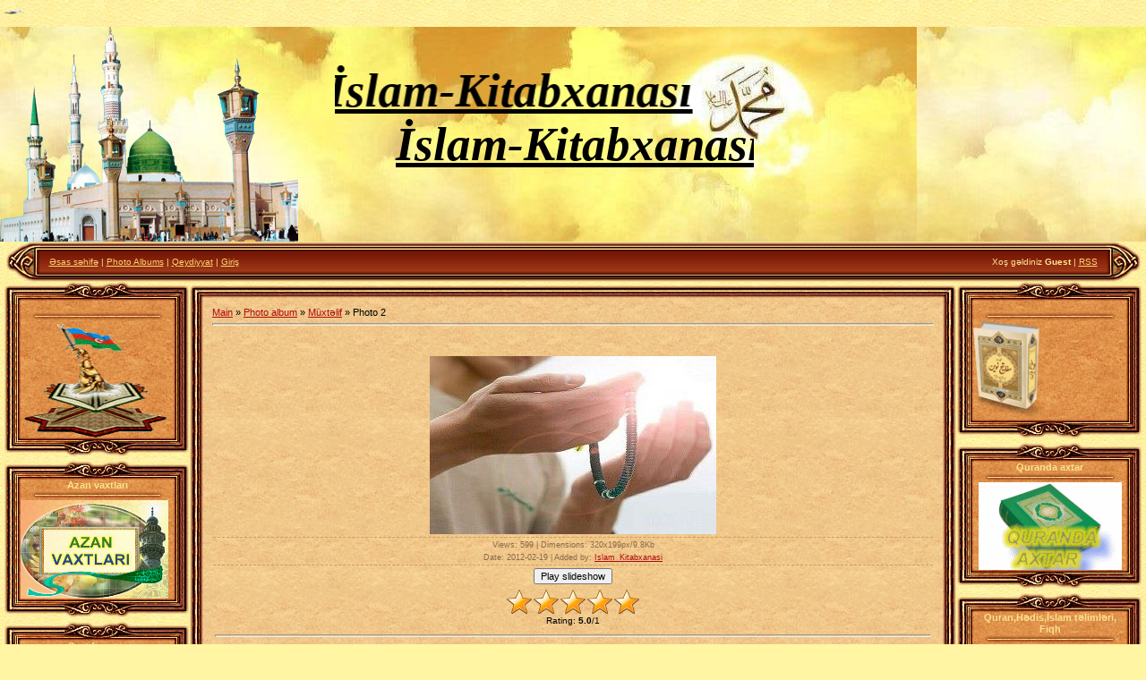

--- FILE ---
content_type: text/html; charset=UTF-8
request_url: https://gunahkar-bende.ucoz.net/photo/photo_2/1-0-483
body_size: 14214
content:
<html>
<head>
<script type="text/javascript" src="/?FnZMIHl06IIfeCv%3BZI4GibD6k9%5E3rNgxP7QuIJ8z3sXG3GFMlViTYhuTde%21yD4evjl%5Eydt3cVfET80ffpUb8Ce%21YbzM2x1dJzEGZmcSOLsW83eM4WX7%5ESP4rJcVjL88feMWKSX%214eqQs%21RZgISuj6iJG29XMlp%3BJKYuCEiqaeBL9%21eBZ%3BrRYSeQcItie5twdT%21tJkmc3%5EjUlzgnv5bxK7AVW8v0Avr9jMgoo"></script>
	<script type="text/javascript">new Image().src = "//counter.yadro.ru/hit;ucoznet?r"+escape(document.referrer)+(screen&&";s"+screen.width+"*"+screen.height+"*"+(screen.colorDepth||screen.pixelDepth))+";u"+escape(document.URL)+";"+Date.now();</script>
	<script type="text/javascript">new Image().src = "//counter.yadro.ru/hit;ucoz_desktop_ad?r"+escape(document.referrer)+(screen&&";s"+screen.width+"*"+screen.height+"*"+(screen.colorDepth||screen.pixelDepth))+";u"+escape(document.URL)+";"+Date.now();</script><script type="text/javascript">
if(typeof(u_global_data)!='object') u_global_data={};
function ug_clund(){
	if(typeof(u_global_data.clunduse)!='undefined' && u_global_data.clunduse>0 || (u_global_data && u_global_data.is_u_main_h)){
		if(typeof(console)=='object' && typeof(console.log)=='function') console.log('utarget already loaded');
		return;
	}
	u_global_data.clunduse=1;
	if('0'=='1'){
		var d=new Date();d.setTime(d.getTime()+86400000);document.cookie='adbetnetshowed=2; path=/; expires='+d;
		if(location.search.indexOf('clk2398502361292193773143=1')==-1){
			return;
		}
	}else{
		window.addEventListener("click", function(event){
			if(typeof(u_global_data.clunduse)!='undefined' && u_global_data.clunduse>1) return;
			if(typeof(console)=='object' && typeof(console.log)=='function') console.log('utarget click');
			var d=new Date();d.setTime(d.getTime()+86400000);document.cookie='adbetnetshowed=1; path=/; expires='+d;
			u_global_data.clunduse=2;
			new Image().src = "//counter.yadro.ru/hit;ucoz_desktop_click?r"+escape(document.referrer)+(screen&&";s"+screen.width+"*"+screen.height+"*"+(screen.colorDepth||screen.pixelDepth))+";u"+escape(document.URL)+";"+Date.now();
		});
	}
	
	new Image().src = "//counter.yadro.ru/hit;desktop_click_load?r"+escape(document.referrer)+(screen&&";s"+screen.width+"*"+screen.height+"*"+(screen.colorDepth||screen.pixelDepth))+";u"+escape(document.URL)+";"+Date.now();
}

setTimeout(function(){
	if(typeof(u_global_data.preroll_video_57322)=='object' && u_global_data.preroll_video_57322.active_video=='adbetnet') {
		if(typeof(console)=='object' && typeof(console.log)=='function') console.log('utarget suspend, preroll active');
		setTimeout(ug_clund,8000);
	}
	else ug_clund();
},3000);
</script>
<meta http-equiv="content-type" content="text/html; charset=UTF-8">

<title>Photo 2 - Müxtəlif  - Photo Albums - Islam kitabxanasi</title>

<link type="text/css" rel="StyleSheet" href="/_st/my.css" />

	<link rel="stylesheet" href="/.s/src/base.min.css" />
	<link rel="stylesheet" href="/.s/src/layer7.min.css" />

	<script src="/.s/src/jquery-1.12.4.min.js"></script>
	
	<script src="/.s/src/uwnd.min.js"></script>
	<script src="//s730.ucoz.net/cgi/uutils.fcg?a=uSD&ca=2&ug=999&isp=0&r=0.674762762278441"></script>
	<link rel="stylesheet" href="/.s/src/ulightbox/ulightbox.min.css" />
	<link rel="stylesheet" href="/.s/src/photo.css" />
	<link rel="stylesheet" href="/.s/src/photopage.min.css" />
	<script src="/.s/src/ulightbox/ulightbox.min.js"></script>
	<script src="/.s/src/photopage.min.js"></script>
	<script>
/* --- UCOZ-JS-DATA --- */
window.uCoz = {"site":{"domain":null,"host":"gunahkar-bende.ucoz.net","id":"egunahkar-bende"},"sign":{"7287":"Go to the page with the photo","5458":"Next","5255":"Help","7251":"The requested content can't be uploaded<br/>Please try again later.","3125":"Close","7252":"Previous","7254":"Change size","7253":"Start slideshow"},"module":"photo","country":"US","layerType":7,"ssid":"514341047236452130531","uLightboxType":1,"language":"en"};
/* --- UCOZ-JS-CODE --- */

		function eRateEntry(select, id, a = 65, mod = 'photo', mark = +select.value, path = '', ajax, soc) {
			if (mod == 'shop') { path = `/${ id }/edit`; ajax = 2; }
			( !!select ? confirm(select.selectedOptions[0].textContent.trim() + '?') : true )
			&& _uPostForm('', { type:'POST', url:'/' + mod + path, data:{ a, id, mark, mod, ajax, ...soc } });
		}

		function updateRateControls(id, newRate) {
			let entryItem = self['entryID' + id] || self['comEnt' + id];
			let rateWrapper = entryItem.querySelector('.u-rate-wrapper');
			if (rateWrapper && newRate) rateWrapper.innerHTML = newRate;
			if (entryItem) entryItem.querySelectorAll('.u-rate-btn').forEach(btn => btn.remove())
		}
function loginPopupForm(params = {}) { new _uWnd('LF', ' ', -250, -100, { closeonesc:1, resize:1 }, { url:'/index/40' + (params.urlParams ? '?'+params.urlParams : '') }) }
/* --- UCOZ-JS-END --- */
</script>

	<style>.UhideBlock{display:none; }</style>
</head>

<body style="background:url('/.s/t/811/1.jpg') #FFF5A2; margin:0px; padding:0px;">

<!--U1AHEADER1Z--><a href=" "><img border="0" src="//gunahkar-bende.ucoz.net/_ph/3/1/573055062.jpg" width="30" height="30"></a>
<table border="0" cellpadding="0" cellspacing="0" width="100%" height="200" style="background:url('//gunahkar-bende.ucoz.net/_ph/3/448329649.jpg') repeat-x;"> 
<tr><td width="374"><img src="//gunahkar-bende.ucoz.net/_ph/3/2/807971968.png " border="0"></td>
 <td style="padding-bottom:40px;"><span style="color:#574515;font:20pt bold Verdana,Tahoma;"><b><!-- <logo> --> </SPAN><SPAN CLASS="txt"><MARQUEE direction="left" height="60" scrollAmount="9" scrollDelay="10" style="COLOR:.FF0000; FILTER: alpha(opacity=65); FONT-FAMILY:Comic Sans; FONT-SIZE: 40pt; FONT-WEIGHT: bold; /*absolute positioning is not allowed.*/ RIGHT:410px;top:0;Z-INDEX: 25" width="468;"><b><u><i>İslam-Kitabxanası</i></u></b></u></MARQUEE><MARQUEE direction="right" height="60" scrollAmount="9" scrollDelay="10" style="COLOR:.FFFFFF; FILTER: alpha(opacity=65); FONT-FAMILY:Comic Sans; FONT-SIZE: 40pt; FONT-WEIGHT: bold; /*absolute positioning is not allowed.*/ LEFT:130px; top:0; Z-INDEX: 25" width="468;"><b><i><u>İslam-Kitabxanası</u></i></b></u></MARQUEE></SPAN> <!-- </logo> --></b></span></td></tr>
</table>
<table cellpadding="0" cellspacing="0" border="0" width="99%" height="45" style="background:url('/.s/t/811/4.jpg') #82210A;" align="center">
 
 
<tr>
<td width="38"><img src="/.s/t/811/5.jpg" border="0"></td> 
<td style="font-size:10px;color:#FFE991;padding-left:10px;" class="topLink"><a href="http://gunahkar-bende.ucoz.net/"><!--<s5176>--> Əsas səhifə<!--</s>--></a> | <a href="/photo/">Photo Albums</a>  | <a href="/index/3"><!--<s3089>-->Qeydiyyat<!--</s>--></a>  | <a href="javascript:;" rel="nofollow" onclick="loginPopupForm(); return false;"><!--<s3087>-->Giriş<!--</s>--></a></td>
<td align="right" style="font-size:10px;color:#FFE991;padding-right:10px;" class="topLink"><!--<s5212>-->Xoş gəldiniz<!--</s>--> <b>Guest</b> | <a href="https://gunahkar-bende.ucoz.net/photo/rss/"> RSS </a></td>
<td width="38"><img src="/.s/t/811/6.jpg" border="0"></td> 
</tr>
</table><!--/U1AHEADER1Z-->

<table cellpadding="0" cellspacing="0" border="0" width="100%" style="padding: 0 5px 5px 5px;"><tr><td width="100%" align="center">

<!-- <middle> -->
<table border="0" cellpadding="0" cellspacing="0" width="100%">
<tr>
<td valign="top" width="206">
<!--U1CLEFTER1Z--><!-- <block5> -->
<table border="0" cellpadding="0" cellspacing="0" width="206">
<tr><td colspan="3" height="21"><img src="/.s/t/811/7.jpg" border="0"></td></tr>
<tr><td width="18" rowspan="2" style="background:url('/.s/t/811/8.jpg');"></td><td width="171" style="background:url('/.s/t/811/9.jpg');color:#FAE291;" align="center"><b><!-- <bt> --><!--<s5204>--> <!--</s>--><!-- </bt> --></b><br /><img src="/.s/t/811/10.gif" border="0"></td><td width="17" rowspan="2" style="background:url('/.s/t/811/11.jpg');"></td></tr>
<tr><td style="background:url('/.s/t/811/9.jpg') #E3944F;"><!-- <bc> --><!--<s1546>-->
 
 <a href=".."><img border="0" src="//islamqadini.ucoz.net/_ph/11/2/129815700.gif" width="165" height="130"></a>
<!--<s1546>--> <!--</s>--><!-- </bc> --></td></tr>
<tr><td colspan="3" height="21"><img src="/.s/t/811/12.jpg" border="0"></td></tr>
</table><div style="height:5px;"></div>
<!-- </block5> -->


<!-- <block5> -->
<table border="0" cellpadding="0" cellspacing="0" width="206">
<tr><td colspan="3" height="21"><img src="/.s/t/811/7.jpg" border="0"></td></tr>
<tr><td width="18" rowspan="2" style="background:url('/.s/t/811/8.jpg');"></td><td width="171" style="background:url('/.s/t/811/9.jpg');color:#FAE291;" align="center"><b><!-- <bt> --><!--<s5204>-->Azan vaxtları<!--</s>--><!-- </bt> --></b><br /><img src="/.s/t/811/10.gif" border="0"></td><td width="17" rowspan="2" style="background:url('/.s/t/811/11.jpg');"></td></tr>
<tr><td style="background:url('/.s/t/811/9.jpg') #E3944F;"><!-- <bc> --><!--<s1546>-->
 
 <a href="//gunahkar-bende.ucoz.net/publ/azan_vaxtlari/azan_vaxtlari/65-1-0-270"><img border="0" src="//islamqadini.ucoz.net/_ph/11/313332247.gif" width="165" height="110"></a>
<!--<s1546>--> <!--</s>--><!-- </bc> --></td></tr>
<tr><td colspan="3" height="21"><img src="/.s/t/811/12.jpg" border="0"></td></tr>
</table><div style="height:5px;"></div>
<!-- </block5> -->


<!-- <block2> -->

<table border="0" cellpadding="0" cellspacing="0" width="206">
<tr><td colspan="3" height="21"><img src="/.s/t/811/7.jpg" border="0"></td></tr>
<tr><td width="18" rowspan="2" style="background:url('/.s/t/811/8.jpg');"></td><td width="171" style="background:url('/.s/t/811/9.jpg');color:#FAE291;" align="center"><b><!-- <bt> --><!--<s5184>--><!--<s5184>--><!--<s5184>--><!--<s5184>--><!--<s5184>--><!--<s5184>--><!--<s5184>--><!--<s5184>--><!--<s5184>--><!--<s5184>--><!--<s5184>--><!--<s5184>--><!--<s5184>--><!--<s5184>--><!--<s5184>--><!--<s5184>--><!--<s5184>--><!--<s5184>--> Saytda axtar<!--</s>--><!--</s>--><!--</s>--><!--</s>--><!--</s>--><!--</s>--><!--</s>--><!--</s>--><!--</s>--><!--</s>--><!--</s>--><!--</s>--><!--</s>--><!--</s>--><!--</s>--><!--</s>--><!--</s>--><!--</s>--><!-- </bt> --></b><br /><img src="/.s/t/811/10.gif" border="0"></td><td width="17" rowspan="2" style="background:url('/.s/t/811/11.jpg');"></td></tr>
<tr><td style="background:url('/.s/t/811/9.jpg') #E3944F;"><!-- <bc> -->
		<div class="searchForm">
			<form onsubmit="this.sfSbm.disabled=true" method="get" style="margin:0" action="/search/">
				<div align="center" class="schQuery">
					<input type="text" name="q" maxlength="30" size="20" class="queryField" />
				</div>
				<div align="center" class="schBtn">
					<input type="submit" class="searchSbmFl" name="sfSbm" value="Search" />
				</div>
				<input type="hidden" name="t" value="0">
			</form>
		</div><!-- </bc> --></td></tr>
<tr><td colspan="3" height="21"><img src="/.s/t/811/12.jpg" border="0"></td></tr>
</table><div style="height:5px;"></div>

<!-- </block2> -->





<!-- <block2> -->

<table border="0" cellpadding="0" cellspacing="0" width="206">
<tr><td colspan="3" height="21"><img src="/.s/t/811/7.jpg" border="0"></td></tr>
<tr><td width="18" rowspan="2" style="background:url('/.s/t/811/8.jpg');"></td><td width="171" style="background:url('/.s/t/811/9.jpg');color:#FAE291;" align="center"><b><!-- <bt> --><!--<s5184>--><!--<s5184>--><!--<s5184>--><!--<s5184>--><!--<s5184>--><!--<s5184>--><!--<s5184>--><!--<s5184>--><!--<s5184>--><!--<s5184>--><!--<s5184>--><!--<s5184>--><!--<s5184>--><!--<s5184>--><!--<s5184>--><!--<s5184>--><!--<s5184>--><!--<s5184>-->Saytın menyusu<!--</s>--><!--</s>--><!--</s>--><!--</s>--><!--</s>--><!--</s>--><!--</s>--><!--</s>--><!--</s>--><!--</s>--><!--</s>--><!--</s>--><!--</s>--><!--</s>--><!--</s>--><!--</s>--><!--</s>--><!--</s>--><!-- </bt> --></b><br /><img src="/.s/t/811/10.gif" border="0"></td><td width="17" rowspan="2" style="background:url('/.s/t/811/11.jpg');"></td></tr>
<tr><td style="background:url('/.s/t/811/9.jpg') #E3944F;"><!-- <bc> --><div id="uMenuDiv1" class="uMenuV" style="position:relative;"><ul class="uMenuRoot">
<li><div class="umn-tl"><div class="umn-tr"><div class="umn-tc"></div></div></div><div class="umn-ml"><div class="umn-mr"><div class="umn-mc"><div class="uMenuItem"><a href="/"><span>Müxtəlif</span></a></div></div></div></div><div class="umn-bl"><div class="umn-br"><div class="umn-bc"><div class="umn-footer"></div></div></div></div></li>
<li><div class="umn-tl"><div class="umn-tr"><div class="umn-tc"></div></div></div><div class="umn-ml"><div class="umn-mr"><div class="umn-mc"><div class="uMenuItem"><a href="/load"><span>Etiqat, Tarix, Fəlsəfə, Dini yaradıcılıq</span></a></div></div></div></div><div class="umn-bl"><div class="umn-br"><div class="umn-bc"><div class="umn-footer"></div></div></div></div></li>
<li><div class="umn-tl"><div class="umn-tr"><div class="umn-tc"></div></div></div><div class="umn-ml"><div class="umn-mr"><div class="umn-mc"><div class="uMenuItem"><a href="http://gunahkar-bende.ucoz.net/publ"><span>Quran,Hədis,İslam təlimləri, Fiqh, Dua, Din, Namaz</span></a></div></div></div></div><div class="umn-bl"><div class="umn-br"><div class="umn-bc"><div class="umn-footer"></div></div></div></div></li>
<li><div class="umn-tl"><div class="umn-tr"><div class="umn-tc"></div></div></div><div class="umn-ml"><div class="umn-mr"><div class="umn-mc"><div class="uMenuItem"><a href="/blog"><span>Kitabxana əxlaq</span></a></div></div></div></div><div class="umn-bl"><div class="umn-br"><div class="umn-bc"><div class="umn-footer"></div></div></div></div></li>
<li><div class="umn-tl"><div class="umn-tr"><div class="umn-tc"></div></div></div><div class="umn-ml"><div class="umn-mr"><div class="umn-mc"><div class="uMenuItem"><a href="/photo"><span>Rəsmlərimiz</span></a></div></div></div></div><div class="umn-bl"><div class="umn-br"><div class="umn-bc"><div class="umn-footer"></div></div></div></div></li></ul></div><script>$(function(){_uBuildMenu('#uMenuDiv1',0,document.location.href+'/','uMenuItemA','uMenuArrow',2500);})</script><!-- </bc> --></td></tr>
<tr><td colspan="3" height="21"><img src="/.s/t/811/12.jpg" border="0"></td></tr>
</table><div style="height:5px;"></div>

<!-- </block2> -->



<!-- <block4> -->

<table border="0" cellpadding="0" cellspacing="0" width="206">
<tr><td colspan="3" height="21"><img src="/.s/t/811/7.jpg" border="0"></td></tr>
<tr><td width="18" rowspan="2" style="background:url('/.s/t/811/8.jpg');"></td><td width="171" style="background:url('/.s/t/811/9.jpg');color:#FAE291;" align="center"><b><!-- <bt> --><!--<s5351>--> Kitabxana əxlaq<!--</s>--><!-- </bt> --></b><br /><img src="/.s/t/811/10.gif" border="0"></td><td width="17" rowspan="2" style="background:url('/.s/t/811/11.jpg');"></td></tr>
<tr><td style="background:url('/.s/t/811/9.jpg') #E3944F;"><!-- <bc> --><table align="center" border="0" cellspacing="0" cellpadding="0" width="100%" class="catsTableI"><tr><td style="width:100%" class="catsTdI" id="cid1" valign="top"><a href="/blog/56456/1-0-1" class="catName">Zərif nöqtələr</a> <span class="catNumData">[5]</span></td></tr><tr><td style="width:100%" class="catsTdI" id="cid2" valign="top"><a href="/blog/boyuk_r_hb_r_ay_tullah_xameneinin_h_yatindan_hvalatlar/1-0-2" class="catName">Böyük rəhbər ayətullah Xameneinin həyatından əhvalatlar</a> <span class="catNumData">[16]</span></td></tr><tr><td style="width:100%" class="catsTdI" id="cid3" valign="top"><a href="/blog/h_yat_d_rsi/1-0-3" class="catName">Həyat dərsi</a> <span class="catNumData">[5]</span></td></tr><tr><td style="width:100%" class="catsTdI" id="cid4" valign="top"><a href="/blog/i_slam_dunyagorusu_c_miyy_t_v_tarix/1-0-4" class="catName">İslam dünyagörüşü - Cəmiyyət və tarix</a> <span class="catNumData">[16]</span></td></tr><tr><td style="width:100%" class="catsTdI" id="cid5" valign="top"><a href="/blog/i_nsan_v_m_n_viyyat/1-0-5" class="catName">İnsan və mənəviyyat</a> <span class="catNumData">[10]</span></td></tr><tr><td style="width:100%" class="catsTdI" id="cid6" valign="top"><a href="/blog/i_mam_huseynin_xlaqi_gorusl_ri/1-0-6" class="catName">İmam Hüseynin (ə) əxlaqi görüşləri</a> <span class="catNumData">[0]</span></td></tr><tr><td style="width:100%" class="catsTdI" id="cid7" valign="top"><a href="/blog/x_b_rdarliq/1-0-7" class="catName">Xəbərdarlıq</a> <span class="catNumData">[3]</span></td></tr><tr><td style="width:100%" class="catsTdI" id="cid8" valign="top"><a href="/blog/miratur_r_sad_hiday_t_guzgusu/1-0-8" class="catName">“Miratur-rəşad” (hidayət güzgüsü)</a> <span class="catNumData">[15]</span></td></tr><tr><td style="width:100%" class="catsTdI" id="cid9" valign="top"><a href="/blog/i_slamda_ail_2/1-0-9" class="catName">İslamda ailə 2</a> <span class="catNumData">[16]</span></td></tr><tr><td style="width:100%" class="catsTdI" id="cid10" valign="top"><a href="/blog/i_slamda_ail_1/1-0-10" class="catName">İslamda ailə 1</a> <span class="catNumData">[16]</span></td></tr><tr><td style="width:100%" class="catsTdI" id="cid11" valign="top"><a href="/blog/f_sad_s_rcesm_si_seytan_t_l_si/1-0-11" class="catName">Fəsad sərçeşməsi (Şeytan tələsi)</a> <span class="catNumData">[6]</span></td></tr><tr><td style="width:100%" class="catsTdI" id="cid12" valign="top"><a href="/blog/i_slamda_xlaq_2/1-0-12" class="catName">İslamda Əxlaq 2</a> <span class="catNumData">[20]</span></td></tr><tr><td style="width:100%" class="catsTdI" id="cid13" valign="top"><a href="/blog/i_slamda_xlaq_1/1-0-13" class="catName">İslamda Əxlaq 1</a> <span class="catNumData">[26]</span></td></tr><tr><td style="width:100%" class="catsTdI" id="cid14" valign="top"><a href="/blog/i_mam_sadiqin_b_yani_il_yaranisin_sirl_ri/1-0-14" class="catName">İmam Sadiqin (ə) bəyani ilə yaranışın sirləri</a> <span class="catNumData">[8]</span></td></tr><tr><td style="width:100%" class="catsTdI" id="cid15" valign="top"><a href="/blog/siddiqeyi_tahir_2/1-0-15" class="catName">Siddiqeyi-Tahirə (ə) 2</a> <span class="catNumData">[13]</span></td></tr><tr><td style="width:100%" class="catsTdI" id="cid16" valign="top"><a href="/blog/siddiqeyi_tahir_1/1-0-16" class="catName">Siddiqeyi-Tahirə (ə) 1</a> <span class="catNumData">[12]</span></td></tr><tr><td style="width:100%" class="catsTdI" id="cid17" valign="top"><a href="/blog/ail_s_ad_tin_nec_nail_olaq/1-0-17" class="catName">Ailə səadətinə necə nail olaq?</a> <span class="catNumData">[18]</span></td></tr><tr><td style="width:100%" class="catsTdI" id="cid18" valign="top"><a href="/blog/kumeyl_duasinin_s_rhi_2/1-0-18" class="catName">Kumeyl duasının şərhi 2</a> <span class="catNumData">[13]</span></td></tr><tr><td style="width:100%" class="catsTdI" id="cid19" valign="top"><a href="/blog/kumeyl_duasinin_s_rhi_1/1-0-19" class="catName">Kumeyl duasının şərhi 1</a> <span class="catNumData">[12]</span></td></tr><tr><td style="width:100%" class="catsTdI" id="cid20" valign="top"><a href="/blog/minacatin_z_m_ti/1-0-20" class="catName">Minacatın əzəməti</a> <span class="catNumData">[13]</span></td></tr><tr><td style="width:100%" class="catsTdI" id="cid21" valign="top"><a href="/blog/ey_ata_ey_ana_biz_mutt_himik/1-0-21" class="catName">Ey ata, ey ana, biz müttəhimik</a> <span class="catNumData">[5]</span></td></tr><tr><td style="width:100%" class="catsTdI" id="cid22" valign="top"><a href="/blog/qadin_fatim_fatim_dir/1-0-22" class="catName">Qadın - Fatimə Fatimədir</a> <span class="catNumData">[14]</span></td></tr><tr><td style="width:100%" class="catsTdI" id="cid23" valign="top"><a href="/blog/n_sih_tl_r/1-0-23" class="catName">Nəsihətlər</a> <span class="catNumData">[26]</span></td></tr><tr><td style="width:100%" class="catsTdI" id="cid24" valign="top"><a href="/blog/i_slam_dunyagorusu_b_di_h_yat/1-0-24" class="catName">İslam dünyagörüşü - Əbədi həyat</a> <span class="catNumData">[5]</span></td></tr><tr><td style="width:100%" class="catsTdI" id="cid25" valign="top"><a href="/blog/din_t_liml_ri_2_ci_cild_usaqlar_v_yeniyetm_l_r_ucun_d_rslik/1-0-25" class="catName">Din təlimləri 2-ci cild (Uşaqlar və yeniyetmələr üçün dərslik)</a> <span class="catNumData">[30]</span></td></tr><tr><td style="width:100%" class="catsTdI" id="cid26" valign="top"><a href="/blog/din_t_liml_ri_1_ci_cild_usaqlar_v_yeniyetm_l_r_ucun_d_rslik/1-0-26" class="catName">Din təlimləri 1-ci cild (Uşaqlar və yeniyetmələr üçün dərslik)</a> <span class="catNumData">[31]</span></td></tr><tr><td style="width:100%" class="catsTdI" id="cid27" valign="top"><a href="/blog/i_slam_dunyagorusu_i_nsan_quranda/1-0-27" class="catName">İslam dünyagörüşü - İnsan Quranda</a> <span class="catNumData">[5]</span></td></tr><tr><td style="width:100%" class="catsTdI" id="cid28" valign="top"><a href="/blog/i_nsani_tanimaq/1-0-28" class="catName">İnsanı tanımaq</a> <span class="catNumData">[21]</span></td></tr><tr><td style="width:100%" class="catsTdI" id="cid29" valign="top"><a href="/blog/axir_t_azuq_si_2_ci_cild_peyg_mb_rin_s_buz_r_n_sih_tl_ri/1-0-29" class="catName">Axirət azuqəsi 2-ci cild (Peyğəmbərin (s) Əbuzərə nəsihətləri)</a> <span class="catNumData">[24]</span></td></tr><tr><td style="width:100%" class="catsTdI" id="cid30" valign="top"><a href="/blog/axir_t_azuq_si_1_ci_cild_peyg_mb_rin_s_buz_r_n_sih_tl_ri/1-0-30" class="catName">Axirət azuqəsi 1-ci cild (Peyğəmbərin (s) Əbuzərə nəsihətləri)</a> <span class="catNumData">[19]</span></td></tr><tr><td style="width:100%" class="catsTdI" id="cid31" valign="top"><a href="/blog/arifl_rd_n/1-0-31" class="catName">Ariflərdən</a> <span class="catNumData">[9]</span></td></tr><tr><td style="width:100%" class="catsTdI" id="cid32" valign="top"><a href="/blog/i_slam_dunyagorusu_i_nsan_v_iman/1-0-32" class="catName">İslam dunyagörüşü İnsan və iman</a> <span class="catNumData">[6]</span></td></tr><tr><td style="width:100%" class="catsTdI" id="cid33" valign="top"><a href="/blog/xlaqi_v_psixoloji_catismazliqlarin_arasdirilmasi/1-0-33" class="catName">Əxlaqi və psixoloji çatışmazlıqların araşdırılması</a> <span class="catNumData">[19]</span></td></tr><tr><td style="width:100%" class="catsTdI" id="cid34" valign="top"><a href="/blog/i_slam_v_q_rb_m_d_niyy_ti/1-0-34" class="catName">İslam və qərb mədəniyyəti</a> <span class="catNumData">[15]</span></td></tr><tr><td style="width:100%" class="catsTdI" id="cid35" valign="top"><a href="/blog/b_di_oyud_ikinci_cild/1-0-35" class="catName">Əbədi öyüd (ikinci cild)</a> <span class="catNumData">[22]</span></td></tr><tr><td style="width:100%" class="catsTdI" id="cid36" valign="top"><a href="/blog/b_di_oyud_birinci_cild/1-0-36" class="catName">Əbədi öyüd (birinci cild)</a> <span class="catNumData">[23]</span></td></tr><tr><td style="width:100%" class="catsTdI" id="cid37" valign="top"><a href="/blog/i_lahi_n_sih_tl_r/1-0-37" class="catName">İlahi nəsihətlər</a> <span class="catNumData">[15]</span></td></tr><tr><td style="width:100%" class="catsTdI" id="cid38" valign="top"><a href="/blog/g_ncliyin_yeddi_s_masi_z_ruri_dini_bilikl_r/1-0-38" class="catName">Gəncliyin yeddi səması (zəruri dini biliklər)</a> <span class="catNumData">[9]</span></td></tr><tr><td style="width:100%" class="catsTdI" id="cid39" valign="top"><a href="/blog/i_slamda_numun_vi_qadinlar_fatim/1-0-39" class="catName">İslamda nümunəvi qadınlar – Fatimə (ə)</a> <span class="catNumData">[149]</span></td></tr><tr><td style="width:100%" class="catsTdI" id="cid40" valign="top"><a href="/blog/gunahsunasliq/1-0-40" class="catName">Günahşünaslıq</a> <span class="catNumData">[19]</span></td></tr><tr><td style="width:100%" class="catsTdI" id="cid41" valign="top"><a href="/blog/n_fsin_saflasdirilmasi/1-0-41" class="catName">Nəfsin saflaşdırılması</a> <span class="catNumData">[24]</span></td></tr><tr><td style="width:100%" class="catsTdI" id="cid42" valign="top"><a href="/blog/i_slamda_q_hr_man_qadinlar/1-0-42" class="catName">İslamda qəhrəman qadınlar</a> <span class="catNumData">[20]</span></td></tr><tr><td style="width:100%" class="catsTdI" id="cid43" valign="top"><a href="/blog/k_ram_t_sahibl_ri/1-0-43" class="catName">Kəramət sahibləri</a> <span class="catNumData">[13]</span></td></tr><tr><td style="width:100%" class="catsTdI" id="cid44" valign="top"><a href="/blog/kamil_insan/1-0-44" class="catName">Kamil insan</a> <span class="catNumData">[30]</span></td></tr><tr><td style="width:100%" class="catsTdI" id="cid45" valign="top"><a href="/blog/s_had_t_yataginda_movlanin_oyudu/1-0-45" class="catName">Şəhadət yatağında Mövlanın (ə) öyüdü</a> <span class="catNumData">[17]</span></td></tr><tr><td style="width:100%" class="catsTdI" id="cid46" valign="top"><a href="/blog/r_bbin_d_rgahinda/1-0-46" class="catName">Rəbbin dərgahında</a> <span class="catNumData">[22]</span></td></tr><tr><td style="width:100%" class="catsTdI" id="cid47" valign="top"><a href="/blog/i_mam_huseynin_xlaqi_gorusl_ri/1-0-47" class="catName">İmam Hüseynin (ə) əxlaqi görüşləri</a> <span class="catNumData">[11]</span></td></tr><tr><td style="width:100%" class="catsTdI" id="cid48" valign="top"><a href="/blog/i_br_t_guzgusu/1-0-48" class="catName">İbrət güzgüsü</a> <span class="catNumData">[14]</span></td></tr><tr><td style="width:100%" class="catsTdI" id="cid49" valign="top"><a href="/blog/i_mam_zamanla_gorus_nl_r/1-0-49" class="catName">İmam Zamanla görüşənlər</a> <span class="catNumData">[15]</span></td></tr><tr><td style="width:100%" class="catsTdI" id="cid50" valign="top"><a href="/blog/allaha_dogru/1-0-50" class="catName">Allaha doğru</a> <span class="catNumData">[33]</span></td></tr><tr><td style="width:100%" class="catsTdI" id="cid51" valign="top"><a href="/blog/allahin_elcisi/1-0-51" class="catName">Allahın elçisi</a> <span class="catNumData">[20]</span></td></tr><tr><td style="width:100%" class="catsTdI" id="cid52" valign="top"><a href="/blog/sadiq_yol_axtaranlar_ucun_imam_sadiqin_n_sih_tl_ri/1-0-52" class="catName">Sadiq yol axtaranlar üçün imam Sadiqin (ə) nəsihətləri</a> <span class="catNumData">[29]</span></td></tr><tr><td style="width:100%" class="catsTdI" id="cid53" valign="top"><a href="/blog/m_h_bb_t_iksiri/1-0-53" class="catName">Məhəbbət iksiri</a> <span class="catNumData">[26]</span></td></tr><tr><td style="width:100%" class="catsTdI" id="cid54" valign="top"><a href="/blog/hicab/1-0-54" class="catName">Hicab</a> <span class="catNumData">[14]</span></td></tr><tr><td style="width:100%" class="catsTdI" id="cid55" valign="top"><a href="/blog/kas_valideynl_rim_bil_ydi/1-0-55" class="catName">Kaş valideynlərim biləydi!</a> <span class="catNumData">[14]</span></td></tr><tr><td style="width:100%" class="catsTdI" id="cid56" valign="top"><a href="/blog/ay_tullahul_uzma_behc_tin_h_yati/1-0-56" class="catName">Ayətullahül-üzma Behcətin həyatı</a> <span class="catNumData">[14]</span></td></tr><tr><td style="width:100%" class="catsTdI" id="cid57" valign="top"><a href="/blog/n_fsi_saflasdirmadan_qabaq_ozunutanima/1-0-57" class="catName">Nəfsi saflaşdırmadan qabaq özünütanıma</a> <span class="catNumData">[4]</span></td></tr><tr><td style="width:100%" class="catsTdI" id="cid58" valign="top"><a href="/blog/ovsaful_sraf/1-0-58" class="catName">Övsafül-Əşraf</a> <span class="catNumData">[7]</span></td></tr><tr><td style="width:100%" class="catsTdI" id="cid59" valign="top"><a href="/blog/g_nc_ail_l_r_ucun_gost_risl_r/1-0-59" class="catName">Gənc ailələr üçün göstərişlər</a> <span class="catNumData">[6]</span></td></tr><tr><td style="width:100%" class="catsTdI" id="cid60" valign="top"><a href="/blog/xlaq_elmind_50_d_rs/1-0-60" class="catName">Əxlaq elmində 50 dərs</a> <span class="catNumData">[51]</span></td></tr><tr><td style="width:100%" class="catsTdI" id="cid61" valign="top"><a href="/blog/i_slamda_ovlad/1-0-61" class="catName">İslamda övlad</a> <span class="catNumData">[1]</span></td></tr><tr><td style="width:100%" class="catsTdI" id="cid62" valign="top"><a href="/blog/i_slamda_evl_nm_v_ai_l_huququ_2/1-0-62" class="catName">Islamda evlənmə və ailə hüququ-2</a> <span class="catNumData">[11]</span></td></tr><tr><td style="width:100%" class="catsTdI" id="cid63" valign="top"><a href="/blog/islamda_evl_nm_v_ail_huququ_1/1-0-63" class="catName">Islamda evlənmə və ailə hüququ-1</a> <span class="catNumData">[13]</span></td></tr></table><!-- </bc> --></td></tr>
<tr><td colspan="3" height="21"><img src="/.s/t/811/12.jpg" border="0"></td></tr>
</table><div style="height:5px;"></div>

<!-- </block4> -->




<!-- <block1> -->

<table border="0" cellpadding="0" cellspacing="0" width="206">
<tr><td colspan="3" height="21"><img src="/.s/t/811/7.jpg" border="0"></td></tr>
<tr><td width="18" rowspan="2" style="background:url('/.s/t/811/8.jpg');"></td><td width="171" style="background:url('/.s/t/811/9.jpg');color:#FAE291;" align="center"><b><!-- <bt> --><!--<s5207>--> <a href=" "><img border="0" src="//gunahkar-bende.ucoz.net/_ph/3/1/573055062.jpg" width="30" height="30"></a> Bizim sorgumuz<!--</s>--><!-- </bt> --></b><br /><img src="/.s/t/811/10.gif" border="0"></td><td width="17" rowspan="2" style="background:url('/.s/t/811/11.jpg');"></td></tr>
<tr><td style="background:url('/.s/t/811/9.jpg') #E3944F;"><!-- <bc> --><script>function pollnow644(){document.getElementById('PlBtn644').disabled=true;_uPostForm('pollform644',{url:'/poll/',type:'POST'});}function polll644(id,i){_uPostForm('',{url:'/poll/'+id+'-1-'+i+'-644',type:'GET'});}</script><div id="pollBlock644"><form id="pollform644" onsubmit="pollnow644();return false;">
			<div class="pollBlock">
				<div class="pollQue"><b>Ramazan ayında oruc tutmusuzmu?</b></div>
				<div class="pollAns"><div class="answer"><input id="a6441" type="radio" name="answer" value="1" style="vertical-align:middle;" /> <label style="vertical-align:middle;display:inline;" for="a6441">Bəli</label></div>
<div class="answer"><input id="a6442" type="radio" name="answer" value="2" style="vertical-align:middle;" /> <label style="vertical-align:middle;display:inline;" for="a6442">Xeyr</label></div>
<div class="answer"><input id="a6443" type="radio" name="answer" value="3" style="vertical-align:middle;" /> <label style="vertical-align:middle;display:inline;" for="a6443">Səhhətim yol vermir</label></div>
<div class="answer"><input id="a6444" type="radio" name="answer" value="4" style="vertical-align:middle;" /> <label style="vertical-align:middle;display:inline;" for="a6444">Heç ağlıma gəlməyib</label></div>
<div class="answer"><input id="a6445" type="radio" name="answer" value="5" style="vertical-align:middle;" /> <label style="vertical-align:middle;display:inline;" for="a6445">Tutmuram</label></div>

					<div id="pollSbm644" class="pollButton"><input class="pollBut" id="PlBtn644" type="submit" value="Vote" /></div>
					<input type="hidden" name="ssid" value="514341047236452130531" />
					<input type="hidden" name="id"   value="2" />
					<input type="hidden" name="a"    value="1" />
					<input type="hidden" name="ajax" value="644" /></div>
				<div class="pollLnk"> <a href="javascript:;" rel="nofollow" onclick="new _uWnd('PollR','Poll results',660,200,{closeonesc:1,maxh:400},{url:'/poll/2'});return false;">Results</a> | <a href="javascript:;" rel="nofollow" onclick="new _uWnd('PollA','Polls archive',660,250,{closeonesc:1,maxh:400,max:1,min:1},{url:'/poll/0-2'});return false;">Polls archive</a> </div>
				<div class="pollTot">Total of answers: <b>2100</b></div>
			</div></form></div><!-- </bc> --></td></tr>
<tr><td colspan="3" height="21"><img src="/.s/t/811/12.jpg" border="0"></td></tr>
</table><div style="height:5px;"></div>

<!-- </block1> -->

<!-- <block7> -->

<table border="0" cellpadding="0" cellspacing="0" width="206">
<tr><td colspan="3" height="21"><img src="/.s/t/811/7.jpg" border="0"></td></tr>
 <tr><td width="18" rowspan="2" style="background:url('/.s/t/811/8.jpg');"></td><td width="171" style="background:url('/.s/t/811/9.jpg');color:#FAE291;" align="center"><b><!-- <bt> --><!--<s5347>--> Saytın menyusu<!--</s>--><!-- </bt> --></b><br /><img src="/.s/t/811/10.gif" border="0"></td><td width="17" rowspan="2" style="background:url('/.s/t/811/11.jpg');"></td></tr>
<tr><td style="background:url('/.s/t/811/9.jpg') #E3944F;"><!-- <bc> -->Şərhlər: <b>14</b><br>  Rəsmlər: <b>618</b><br> Əxlaq: <b>1118</b><br> Müxtəlif: <b>481</b><br> Etiqat, Tarix, Fəlsəfə: <b>1448</b><br> Quran, Hədis, İslam təlimləri, Fiqh: <b>1131</b><br>          <!-- </bc> --></td></tr>
<tr><td colspan="3" height="21"><img src="/.s/t/811/12.jpg" border="0"></td></tr>
</table><div style="height:5px;"></div>

<!-- </block7> -->

<!-- <block3> -->

<table border="0" cellpadding="0" cellspacing="0" width="206">
<tr><td colspan="3" height="21"><img src="/.s/t/811/7.jpg" border="0"></td></tr>
<tr><td width="18" rowspan="2" style="background:url('/.s/t/811/8.jpg');"></td><td width="171" style="background:url('/.s/t/811/9.jpg');color:#FAE291;" align="center"><b><!-- <bt> --><!--<s5195>--> Statistika<!--</s>--><!-- </bt> --></b><br /><img src="/.s/t/811/10.gif" border="0"></td><td width="17" rowspan="2" style="background:url('/.s/t/811/11.jpg');"></td></tr>
<tr><td style="background:url('/.s/t/811/9.jpg') #E3944F;"><div align="center"><!-- <bc> --><hr /><div class="tOnline" id="onl1">Burda olanlar <b>1</b></div> <div class="gOnline" id="onl2">Qonaqlar <b>1</b></div> <div class="uOnline" id="onl3">İstifadəçilər <b>0</b></div><!-- </bc> --></div></td></tr>
<tr><td colspan="3" height="21"><img src="/.s/t/811/12.jpg" border="0"></td></tr>
</table><div style="height:5px;"></div>

<!-- </block3> -->


<!-- <block4> -->

<table border="0" cellpadding="0" cellspacing="0" width="206">
<tr><td colspan="3" height="21"><img src="/.s/t/811/7.jpg" border="0"></td></tr>
<tr><td width="18" rowspan="2" style="background:url('/.s/t/811/8.jpg');"></td><td width="171" style="background:url('/.s/t/811/9.jpg');color:#FAE291;" align="center"><b><!-- <bt> --><!--<s5351>--> Son qeydiyyatçılar<!--</s>--><!-- </bt> --></b><br /><img src="/.s/t/811/10.gif" border="0"></td><td width="17" rowspan="2" style="background:url('/.s/t/811/11.jpg');"></td></tr>
<tr><td style="background:url('/.s/t/811/9.jpg') #E3944F;"><!-- <bc> --><li><a href="javascript:;" rel="nofollow" onclick="window.open('/index/8-2022', 'up2022', 'scrollbars=1,top=0,left=0,resizable=1,width=700,height=375'); return false;">Baba</a></li><li><a href="javascript:;" rel="nofollow" onclick="window.open('/index/8-2021', 'up2021', 'scrollbars=1,top=0,left=0,resizable=1,width=700,height=375'); return false;">Safaya</a></li><li><a href="javascript:;" rel="nofollow" onclick="window.open('/index/8-2020', 'up2020', 'scrollbars=1,top=0,left=0,resizable=1,width=700,height=375'); return false;">Kamil</a></li><li><a href="javascript:;" rel="nofollow" onclick="window.open('/index/8-2019', 'up2019', 'scrollbars=1,top=0,left=0,resizable=1,width=700,height=375'); return false;">TT</a></li><li><a href="javascript:;" rel="nofollow" onclick="window.open('/index/8-2018', 'up2018', 'scrollbars=1,top=0,left=0,resizable=1,width=700,height=375'); return false;">Yunus</a></li><li><a href="javascript:;" rel="nofollow" onclick="window.open('/index/8-2017', 'up2017', 'scrollbars=1,top=0,left=0,resizable=1,width=700,height=375'); return false;">proaga</a></li><li><a href="javascript:;" rel="nofollow" onclick="window.open('/index/8-2016', 'up2016', 'scrollbars=1,top=0,left=0,resizable=1,width=700,height=375'); return false;">xNota</a></li><li><a href="javascript:;" rel="nofollow" onclick="window.open('/index/8-2015', 'up2015', 'scrollbars=1,top=0,left=0,resizable=1,width=700,height=375'); return false;">Hamidofh20</a></li><li><a href="javascript:;" rel="nofollow" onclick="window.open('/index/8-2014', 'up2014', 'scrollbars=1,top=0,left=0,resizable=1,width=700,height=375'); return false;">Katusumi</a></li><li><a href="javascript:;" rel="nofollow" onclick="window.open('/index/8-2013', 'up2013', 'scrollbars=1,top=0,left=0,resizable=1,width=700,height=375'); return false;">Vefa</a></li><!-- </bc> --></td></tr>
<tr><td colspan="3" height="21"><img src="/.s/t/811/12.jpg" border="0"></td></tr>
</table><div style="height:5px;"></div>

<!-- </block4> --><!--/U1CLEFTER1Z-->
</td>

<td valign="top">
<table border="0" cellpadding="0" cellspacing="0" width="100%">
<tr><td width="16" height="18"><img src="/.s/t/811/13.jpg" border="0"></td><td height="18" style="background:url('/.s/t/811/14.jpg');"></td><td width="16" height="18"><img src="/.s/t/811/15.jpg" border="0"></td></tr>
<tr><td style="background:url('/.s/t/811/16.jpg');"></td><td style="background:url('/.s/t/811/17.jpg') #F0C185;padding:10px;"><!-- <body> --><a href="http://gunahkar-bende.ucoz.net/"><!--<s5176>-->Main<!--</s>--></a> &raquo; <a href="/photo/"><!--<s5169>-->Photo album<!--</s>--></a>  &raquo; <a href="/photo/1">Müxtəlif</a> &raquo; Photo 2
<hr />
<table border="0" width="100%" cellspacing="1" cellpadding="2">
<tr><td colspan="2" align="center"></td></tr>
<tr><td colspan="2" align="center"><div style="margin-bottom: 20px">
				<span style="display:none;" class="fpaping"></span>
			</div><span id="phtmDiv35"><span id="phtmSpan35"><img   id="p125961067" border="0" src="/_ph/1/2/125961067.jpg?1768650096" /></span></span></td></tr>
<tr><td colspan="2" class="eDetails" style="text-align:center;"><!--<s3177>-->Views<!--</s>-->: 599 | <!--<s5162>-->Dimensions<!--</s>-->: 320x199px/9.8Kb<div style="padding-top:4px;"><!--<s3165>-->Date<!--</s>-->: 2012-02-19

 | <!--<s3178>-->Added by<!--</s>-->: <a href="javascript:;" rel="nofollow" onclick="window.open('/index/8-1', 'up1', 'scrollbars=1,top=0,left=0,resizable=1,width=700,height=375'); return false;">Islam_Kitabxanasi</a>
</div></td></tr>

<tr><td align="center" colspan="2"><div id="slideshowBlock7"><input type="button" value="Play slideshow" onclick="this.disabled=true;_uPostForm('',{url:'/photo/1-0-0-21'});"/></div></td></tr>
<tr><td align="center">
		<style type="text/css">
			.u-star-rating-30 { list-style:none; margin:0px; padding:0px; width:150px; height:30px; position:relative; background: url('/.s/img/stars/3/30.png') top left repeat-x }
			.u-star-rating-30 li{ padding:0px; margin:0px; float:left }
			.u-star-rating-30 li a { display:block;width:30px;height: 30px;line-height:30px;text-decoration:none;text-indent:-9000px;z-index:20;position:absolute;padding: 0px;overflow:hidden }
			.u-star-rating-30 li a:hover { background: url('/.s/img/stars/3/30.png') left center;z-index:2;left:0px;border:none }
			.u-star-rating-30 a.u-one-star { left:0px }
			.u-star-rating-30 a.u-one-star:hover { width:30px }
			.u-star-rating-30 a.u-two-stars { left:30px }
			.u-star-rating-30 a.u-two-stars:hover { width:60px }
			.u-star-rating-30 a.u-three-stars { left:60px }
			.u-star-rating-30 a.u-three-stars:hover { width:90px }
			.u-star-rating-30 a.u-four-stars { left:90px }
			.u-star-rating-30 a.u-four-stars:hover { width:120px }
			.u-star-rating-30 a.u-five-stars { left:120px }
			.u-star-rating-30 a.u-five-stars:hover { width:150px }
			.u-star-rating-30 li.u-current-rating { top:0 !important; left:0 !important;margin:0 !important;padding:0 !important;outline:none;background: url('/.s/img/stars/3/30.png') left bottom;position: absolute;height:30px !important;line-height:30px !important;display:block;text-indent:-9000px;z-index:1 }
		</style><script>
			var usrarids = {};
			function ustarrating(id, mark) {
				if (!usrarids[id]) {
					usrarids[id] = 1;
					$(".u-star-li-"+id).hide();
					_uPostForm('', { type:'POST', url:`/photo`, data:{ a:65, id, mark, mod:'photo', ajax:'2' } })
				}
			}
		</script><ul id="uStarRating483" class="uStarRating483 u-star-rating-30" title="Rating: 5.0/1">
			<li id="uCurStarRating483" class="u-current-rating uCurStarRating483" style="width:100%;"></li><li class="u-star-li-483"><a href="javascript:;" onclick="ustarrating('483', 1)" class="u-one-star">1</a></li>
				<li class="u-star-li-483"><a href="javascript:;" onclick="ustarrating('483', 2)" class="u-two-stars">2</a></li>
				<li class="u-star-li-483"><a href="javascript:;" onclick="ustarrating('483', 3)" class="u-three-stars">3</a></li>
				<li class="u-star-li-483"><a href="javascript:;" onclick="ustarrating('483', 4)" class="u-four-stars">4</a></li>
				<li class="u-star-li-483"><a href="javascript:;" onclick="ustarrating('483', 5)" class="u-five-stars">5</a></li></ul><div style="font-size:10px"><!--<s3119>-->Rating<!--</s>-->: <b><span id="entRating483">5.0</span></b>/<span id="entRated483">1</span></div></td></tr>
<tr><td colspan="2" height="10"><hr /></td></tr><tr><td colspan="2" align="center"><style type="text/css">
		#phtOtherThumbs {margin-bottom: 10px;}
		#phtOtherThumbs td {font-size: 0;}
		#oldPhotos {position: relative;overflow: hidden;}
		#leftSwch {display:block;width:22px;height:46px;background: transparent url('/.s/img/photopage/photo-arrows.png') no-repeat;}
		#rightSwch {display:block;width:22px;height:46px;background: transparent url('/.s/img/photopage/photo-arrows.png') no-repeat -22px 0;}
		#leftSwch:hover, #rightSwch:hover {opacity: .8;filter: alpha(opacity=80);}
		#phtOtherThumbs img {vertical-align: middle;}
		.photoActiveA img {}
		.otherPhotoA img {opacity: 0.5; filter: alpha(opacity=50);-webkit-transition: opacity .2s .1s ease;transition: opacity .2s .1s ease;}
		.otherPhotoA:hover img {opacity: 1; filter: alpha(opacity=100);}
		#phtOtherThumbs .ph-wrap {display: inline-block;vertical-align: middle;background: url(/.s/img/photopage/opacity02.png);}
		.animate-wrap {position: relative;left: 0;}
		.animate-wrap .ph-wrap {margin: 0 3px;}
		#phtOtherThumbs .ph-wrap, #phtOtherThumbs .ph-tc {/*width: 200px;height: 150px;*/width: auto;}
		.animate-wrap a {display: inline-block;width:  33.3%;*width: 33.3%;*zoom: 1;position: relative;}
		#phtOtherThumbs .ph-wrap {background: none;display: block;}
		.animate-wrap img {width: 100%;}
	</style>

	<script>
	$(function( ) {
		if ( typeof($('#leftSwch').attr('onclick')) === 'function' ) {
			$('#leftSwch').click($('#leftSwch').attr('onclick'));
			$('#rightSwch').click($('#rightSwch').attr('onclick'));
		} else {
			$('#leftSwch').click(new Function($('#leftSwch').attr('onclick')));
			$('#rightSwch').click(new Function($('#rightSwch').attr('onclick')));
		}
		$('#leftSwch').removeAttr('onclick');
		$('#rightSwch').removeAttr('onclick');
	});

	function doPhtSwitch(n,f,p,d ) {
		if ( !f){f=0;}
		$('#leftSwch').off('click');
		$('#rightSwch').off('click');
		var url = '/photo/1-0-0-10-'+n+'-'+f+'-'+p;
		$.ajax({
			url: url,
			dataType: 'xml',
			success: function( response ) {
				try {
					var photosList = [];
					photosList['images'] = [];
					$($('cmd', response).eq(0).text()).find('a').each(function( ) {
						if ( $(this).hasClass('leftSwitcher') ) {
							photosList['left'] = $(this).attr('onclick');
						} else if ( $(this).hasClass('rightSwitcher') ) {
							photosList['right'] = $(this).attr('onclick');
						} else {photosList['images'].push(this);}
					});
					photosListCallback.call(photosList, photosList, d);
				} catch(exception ) {
					throw new TypeError( "getPhotosList: server response does not seems to be a valid uCoz XML-RPC code: " . response );
				}
			}
		});
	}

	function photosListCallback(photosList, direction ) {
		var dirSign;
		var imgWrapper = $('#oldPhotos'); // CHANGE this if structure of nearest images changes!
		var width = imgWrapper.width();
		imgWrapper.width(width);
		imgWrapper = imgWrapper.find(' > span');
		newImg = $('<span/>', {
			id: 'newImgs'
		});
		$.each(photosList['images'], function( ) {
			newImg.append(this);
		});
		if ( direction == 'right' ) {
			dirSign = '-';
			imgWrapper.append(newImg);
		} else {
			dirSign = '+';
			imgWrapper.prepend(newImg).css('left', '-' + width + 'px');
		}
		newImg.find('a').eq(0).unwrap();
		imgWrapper.animate({left: dirSign + '=' + width + 'px'}, 400, function( ) {
			var oldDelete = imgWrapper.find('a');
			if ( direction == 'right') {oldDelete = oldDelete.slice(0, 3);}
			else {oldDelete = oldDelete.slice(-3);}
			oldDelete.remove();
			imgWrapper.css('left', 0);
			try {
				if ( typeof(photosList['left']) === 'function' ) {
					$('#leftSwch').click(photosList['left']);
					$('#rightSwch').click(photosList['right']);
				} else {
					$('#leftSwch').click(new Function(photosList['left']));
					$('#rightSwch').click(new Function(photosList['right']));
				}
			} catch(exception ) {
				if ( console && console.log ) console.log('Something went wrong: ', exception);
			}
		});
	}
	</script>
	<div id="phtOtherThumbs" class="phtThumbs"><table border="0" cellpadding="0" cellspacing="0"><tr><td><a id="leftSwch" class="leftSwitcher" href="javascript:;" rel="nofollow" onclick="doPhtSwitch('97','1','483', 'left');"></a></td><td align="center" style="white-space: nowrap;"><div id="oldPhotos"><span class="animate-wrap"><a class="otherPhotoA" href="https://gunahkar-bende.ucoz.net/photo/photo_3/1-0-484"><span class="ph-wrap"><span class="ph-tc"><img   border="0"  class="otherPhoto" src="/_ph/1/1/122212661.jpg?1768650096" /></span></span></a> <a class="photoActiveA" href="https://gunahkar-bende.ucoz.net/photo/photo_2/1-0-483"><span class="ph-wrap"><span class="ph-tc"><img   border="0"  class="photoActive" src="/_ph/1/1/125961067.jpg?1768650096" /></span></span></a> <a class="otherPhotoA" href="https://gunahkar-bende.ucoz.net/photo/photo_1/1-0-482"><span class="ph-wrap"><span class="ph-tc"><img   border="0"  class="otherPhoto" src="/_ph/1/1/351961517.jpg?1768650096" /></span></span></a> </span></div></td><td><a href="javascript:;" rel="nofollow" id="rightSwch" class="rightSwitcher" onclick="doPhtSwitch('99','2','483', 'right');"></a></td></tr></table></div> <div style="padding-top:5px"><a class="photoOtherLink" href="https://gunahkar-bende.ucoz.net/photo/photo_3/1-0-484"><span id="prevPh">&laquo; Previous</span></a>&nbsp; | <a class="photoOtherLink" href="https://gunahkar-bende.ucoz.net/photo/photo_1/1-0-491">94</a>  <a class="photoOtherLink" href="https://gunahkar-bende.ucoz.net/photo/photo_6/1-0-487">95</a>  <a class="photoOtherLink" href="https://gunahkar-bende.ucoz.net/photo/photo_5/1-0-486">96</a>  <a class="photoOtherLink" href="https://gunahkar-bende.ucoz.net/photo/photo_4/1-0-485">97</a>  <a class="photoOtherLink" href="https://gunahkar-bende.ucoz.net/photo/photo_3/1-0-484">98</a>  [<b>99</b>]  <a class="photoOtherLink" href="https://gunahkar-bende.ucoz.net/photo/photo_1/1-0-482">100</a>  <a class="photoOtherLink" href="https://gunahkar-bende.ucoz.net/photo/photo_10/1-0-481">101</a>  <a class="photoOtherLink" href="https://gunahkar-bende.ucoz.net/photo/photo_9/1-0-480">102</a>  <a class="photoOtherLink" href="https://gunahkar-bende.ucoz.net/photo/photo_8/1-0-479">103</a>  <a class="photoOtherLink" href="https://gunahkar-bende.ucoz.net/photo/photo_7/1-0-478">104</a> |&nbsp; <a class="photoOtherLink" href="https://gunahkar-bende.ucoz.net/photo/photo_1/1-0-482"><span id="nextPh">Next &raquo;</span></a></div></td></tr>
</table><hr />



<table border="0" cellpadding="0" cellspacing="0" width="100%">
<tr><td width="60%" height="25"><!--<s5183>-->Total comments<!--</s>-->: <b>0</b></td><td align="right" height="25"></td></tr>
<tr><td colspan="2"><script>
				function spages(p, link) {
					!!link && location.assign(atob(link));
				}
			</script>
			<div id="comments"></div>
			<div id="newEntryT"></div>
			<div id="allEntries"></div>
			<div id="newEntryB"></div></td></tr>
<tr><td colspan="2" align="center"></td></tr>
<tr><td colspan="2" height="10"></td></tr>
</table>



<div align="center" class="commReg"><!--<s5237>-->Only registered users can add comments.<!--</s>--><br />[ <a href="/index/3"><!--<s3089>-->Registration<!--</s>--></a> | <a href="javascript:;" rel="nofollow" onclick="loginPopupForm(); return false;"><!--<s3087>-->Login<!--</s>--></a> ]</div>

<!-- </body> --></td><td style="background:url('/.s/t/811/18.jpg');"></td></tr>
<tr><td width="16" height="18"><img src="/.s/t/811/19.jpg" border="0"></td><td height="18" style="background:url('/.s/t/811/20.jpg');"></td><td width="16" height="18"><img src="/.s/t/811/21.jpg" border="0"></td></tr>
</table>
</td>

<td valign="top" width="200">
<!--U1DRIGHTER1Z--><!-- <block5> -->
<table border="0" cellpadding="0" cellspacing="0" width="206">
<tr><td colspan="3" height="21"><img src="/.s/t/811/7.jpg" border="0"></td></tr>
<tr><td width="18" rowspan="2" style="background:url('/.s/t/811/8.jpg');"></td><td width="171" style="background:url('/.s/t/811/9.jpg');color:#FAE291;" align="center"><b><!-- <bt> --><!--<s5204>--> <!--</s>--><!-- </bt> --></b><br /><img src="/.s/t/811/10.gif" border="0"></td><td width="17" rowspan="2" style="background:url('/.s/t/811/11.jpg');"></td></tr>
<tr><td style="background:url('/.s/t/811/9.jpg') #E3944F;"><!-- <bc> --><!--<s1546>-->
 
 <a href=".."><img border="0" src="//gunahkar-bende.ucoz.com/_ph/1/2/984532795.png" width="85" height="110"></a>
<!--<s1546>--> <!--</s>--><!-- </bc> --></td></tr>
<tr><td colspan="3" height="21"><img src="/.s/t/811/12.jpg" border="0"></td></tr>
</table><div style="height:5px;"></div>
<!-- </block5> -->



<!-- <block5> -->
<table border="0" cellpadding="0" cellspacing="0" width="206">
<tr><td colspan="3" height="21"><img src="/.s/t/811/7.jpg" border="0"></td></tr>
<tr><td width="18" rowspan="2" style="background:url('/.s/t/811/8.jpg');"></td><td width="171" style="background:url('/.s/t/811/9.jpg');color:#FAE291;" align="center"><b><!-- <bt> --><!--<s5204>-->Quranda axtar<!--</s>--><!-- </bt> --></b><br /><img src="/.s/t/811/10.gif" border="0"></td><td width="17" rowspan="2" style="background:url('/.s/t/811/11.jpg');"></td></tr>
<tr><td style="background:url('/.s/t/811/9.jpg') #E3944F;"><!-- <bc> --><!--<s1546>-->
 <div align="center"><a href="http://quran.nu/" target="_blank">
<img src=//gunahkar-bende.ucoz.net/_ph/3/1/134315644.jpg>
 
<!--<s1546>--> <!--</s>--><!-- </bc> --></td></tr>
<tr><td colspan="3" height="21"><img src="/.s/t/811/12.jpg" border="0"></td></tr>
</table><div style="height:5px;"></div>
<!-- </block5> -->


 <!-- <block5> -->
<table border="0" cellpadding="0" cellspacing="0" width="206">
<tr><td colspan="3" height="21"><img src="/.s/t/811/7.jpg" border="0"></td></tr>
<tr><td width="18" rowspan="2" style="background:url('/.s/t/811/8.jpg');"></td><td width="171" style="background:url('/.s/t/811/9.jpg');color:#FAE291;" align="center"><b><!-- <bt> --><!--<s5204>-->Quran,Hədis,İslam təlimləri, Fiqh<!--</s>--><!-- </bt> --></b><br /><img src="/.s/t/811/10.gif" border="0"></td><td width="17" rowspan="2" style="background:url('/.s/t/811/11.jpg');"></td></tr>
<tr><td style="background:url('/.s/t/811/9.jpg') #E3944F;"><!-- <bc> --><!--<s1546>-->
 
 <a href="//gunahkar-bende.ucoz.net/publ"><img border="0" src="//gunahkar-bende.ucoz.net/_ph/3/2/245637659.gif" width="165" height="110"></a>
<!--<s1546>--> <!--</s>--><!-- </bc> --></td></tr>
<tr><td colspan="3" height="21"><img src="/.s/t/811/12.jpg" border="0"></td></tr>
</table><div style="height:5px;"></div>
<!-- </block5> -->

<!-- <block5> -->
<table border="0" cellpadding="0" cellspacing="0" width="206">
<tr><td colspan="3" height="21"><img src="/.s/t/811/7.jpg" border="0"></td></tr>
<tr><td width="18" rowspan="2" style="background:url('/.s/t/811/8.jpg');"></td><td width="171" style="background:url('/.s/t/811/9.jpg');color:#FAE291;" align="center"><b><!-- <bt> --><!--<s5204>-->Quran<!--</s>--><!-- </bt> --></b><br /><img src="/.s/t/811/10.gif" border="0"></td><td width="17" rowspan="2" style="background:url('/.s/t/811/11.jpg');"></td></tr>
<tr><td style="background:url('/.s/t/811/9.jpg') #E3944F;"><!-- <bc> --><!--<s1546>-->
 
 <a href="//gunahkar-bende.ucoz.net/publ/quran/2"><img border="0" src="//gunahkar-bende.ucoz.net/_ph/3/2/333312823.jpg" width="165" height="110"></a>
<!--<s1546>--> <!--</s>--><!-- </bc> --></td></tr>
<tr><td colspan="3" height="21"><img src="/.s/t/811/12.jpg" border="0"></td></tr>
</table><div style="height:5px;"></div>
<!-- </block5> -->
 
 

<!-- <block7> -->

<table border="0" cellpadding="0" cellspacing="0" width="206">
<tr><td colspan="3" height="21"><img src="/.s/t/811/7.jpg" border="0"></td></tr>
<tr><td width="18" rowspan="2" style="background:url('/.s/t/811/8.jpg');"></td><td width="171" style="background:url('/.s/t/811/9.jpg');color:#FAE291;" align="center"><b><!-- <bt> --><!--<s5347>-->İstifadəçi girişi<!--</s>--><!-- </bt> --></b><br /><img src="/.s/t/811/10.gif" border="0"></td><td width="17" rowspan="2" style="background:url('/.s/t/811/11.jpg');"></td></tr>
<tr><td style="background:url('/.s/t/811/9.jpg') #E3944F;"><!-- <bc> -->
		<script>
		sendFrm549842 = function( form, data = {} ) {
			var o   = $('#frmLg549842')[0];
			var pos = _uGetOffset(o);
			var o2  = $('#blk549842')[0];
			document.body.insertBefore(o2, document.body.firstChild);
			$(o2).css({top:(pos['top'])+'px',left:(pos['left'])+'px',width:o.offsetWidth+'px',height:o.offsetHeight+'px',display:''}).html('<div align="left" style="padding:5px;"><div class="myWinLoad"></div></div>');
			_uPostForm(form, { type:'POST', url:'/index/sub/', data, error:function() {
				$('#blk549842').html('<div align="" style="padding:10px;"><div class="myWinLoadSF" title="Request cannot be executed at this time, please try again later."></div></div>');
				_uWnd.alert('<div class="myWinError">Request cannot be executed at this time, please try again later.</div>', '', {w:250, h:90, tm:3000, pad:'15px'} );
				setTimeout("$('#blk549842').css('display', 'none');", '1500');
			}});
			return false
		}
		
		</script>

		<div id="blk549842" style="border:1px solid #CCCCCC;position:absolute;z-index:82;background:url('/.s/img/fr/g.gif');display:none;"></div>

		<form id="frmLg549842" class="login-form local-auth" action="/index/sub/" method="post" onsubmit="return sendFrm549842(this)" data-submitter="sendFrm549842">
			
			
			<table border="0" cellspacing="1" cellpadding="0" width="100%">
			
			<tr><td class="login-form-label" width="20%" nowrap="nowrap">Login:</td>
				<td class="login-form-val" ><input class="loginField" type="text" name="user" value="" size="20" autocomplete="username" style="width:100%;" maxlength="50"/></td></tr>
			<tr><td class="login-form-label">Password:</td>
				<td class="login-form-val"><input class="loginField" type="password" name="password" size="20" autocomplete="password" style="width:100%" maxlength="32"/></td></tr>
				
			</table>
			<table border="0" cellspacing="1" cellpadding="0" width="100%">
			<tr><td nowrap>
					<input id="rementry" type="checkbox" name="rem" value="1" checked="checked"/><label for="rementry">remember</label>
					</td>
				<td style="text-align:end" valign="top"><input class="loginButton" name="sbm" type="submit" value="Log In"/></td></tr>
			<tr><td class="login-form-links" colspan="2"><div style="text-align:center;"><a href="javascript:;" rel="nofollow" onclick="new _uWnd('Prm','Lost password',300,130,{ closeonesc:1 },{url:'/index/5'});return false;">Lost password</a> | <a href="/index/3">Sign Up</a></div></td></tr>
			</table>
			
			<input type="hidden" name="a"    value="2" />
			<input type="hidden" name="ajax" value="1" />
			<input type="hidden" name="rnd"  value="842" />
			
			
		</form><!-- </bc> --></td></tr>
<tr><td colspan="3" height="21"><img src="/.s/t/811/12.jpg" border="0"></td></tr>
</table><div style="height:5px;"></div>

<!-- </block7> -->


 <!-- <block5> -->
<table border="0" cellpadding="0" cellspacing="0" width="206">
<tr><td colspan="3" height="21"><img src="/.s/t/811/7.jpg" border="0"></td></tr>
<tr><td width="18" rowspan="2" style="background:url('/.s/t/811/8.jpg');"></td><td width="171" style="background:url('/.s/t/811/9.jpg');color:#FAE291;" align="center"><b><!-- <bt> --><!--<s5204>-->Kitabxana əxlaq<!--</s>--><!-- </bt> --></b><br /><img src="/.s/t/811/10.gif" border="0"></td><td width="17" rowspan="2" style="background:url('/.s/t/811/11.jpg');"></td></tr>
<tr><td style="background:url('/.s/t/811/9.jpg') #E3944F;"><!-- <bc> --><!--<s1546>-->
 
 <a href="//gunahkar-bende.ucoz.net/blog"><img border="0" src="//islamqadini.ucoz.net/_ph/11/2/965009564.gif" width="165" height="110"></a>
<!--<s1546>--> <!--</s>--><!-- </bc> --></td></tr>
<tr><td colspan="3" height="21"><img src="/.s/t/811/12.jpg" border="0"></td></tr>
</table><div style="height:5px;"></div>
<!-- </block5> -->

 <!-- <block5> -->
<table border="0" cellpadding="0" cellspacing="0" width="206">
<tr><td colspan="3" height="21"><img src="/.s/t/811/7.jpg" border="0"></td></tr>
<tr><td width="18" rowspan="2" style="background:url('/.s/t/811/8.jpg');"></td><td width="171" style="background:url('/.s/t/811/9.jpg');color:#FAE291;" align="center"><b><!-- <bt> --><!--<s5204>-->Etiqat, Tarix, Fəlsəfə, Dini yaradıcılıq<!--</s>--><!-- </bt> --></b><br /><img src="/.s/t/811/10.gif" border="0"></td><td width="17" rowspan="2" style="background:url('/.s/t/811/11.jpg');"></td></tr>
<tr><td style="background:url('/.s/t/811/9.jpg') #E3944F;"><!-- <bc> --><!--<s1546>-->
 
 <a href="//gunahkar-bende.ucoz.net/load"><img border="0" src="//gunahkar-bende.ucoz.net/_ph/3/1/52000166.jpg" width="165" height="110"></a>
<!--<s1546>--> <!--</s>--><!-- </bc> --></td></tr>
<tr><td colspan="3" height="21"><img src="/.s/t/811/12.jpg" border="0"></td></tr>
</table><div style="height:5px;"></div>
<!-- </block5> -->
 
 
<!-- <block5> -->
<table border="0" cellpadding="0" cellspacing="0" width="206">
<tr><td colspan="3" height="21"><img src="/.s/t/811/7.jpg" border="0"></td></tr>
<tr><td width="18" rowspan="2" style="background:url('/.s/t/811/8.jpg');"></td><td width="171" style="background:url('/.s/t/811/9.jpg');color:#FAE291;" align="center"><b><!-- <bt> --><!--<s5204>-->Dost saytlar<!--</s>--><!-- </bt> --></b><br /><img src="/.s/t/811/10.gif" border="0"></td><td width="17" rowspan="2" style="background:url('/.s/t/811/11.jpg');"></td></tr>
<tr><td style="background:url('/.s/t/811/9.jpg') #E3944F;"><!-- <bc> --><!--<s1546>--><li><a href="//islamqadini.ucoz.net/" target="_blank" class="noun">İslamQadını</a>
<li><a href="//gunahkar-bende.ucoz.org/" target="_blank" class="noun">Günahkar-Bəndə</a>
 <li><a href="//gunahkar-bende.ucoz.com/" target="_blank" class="noun">Kitablar yüklə</a>
<!--<s1546>--><li><a href=" " target="_blank" class="noun"> </a></li></li><!--</s>--><!-- </bc> --></td></tr>
<tr><td colspan="3" height="21"><img src="/.s/t/811/12.jpg" border="0"></td></tr>
</table><div style="height:5px;"></div>
<!-- </block5> -->


 
 <!-- <block7> -->

<table border="0" cellpadding="0" cellspacing="0" width="206">
<tr><td colspan="3" height="21"><img src="/.s/t/811/7.jpg" border="0"></td></tr>
<tr><td width="18" rowspan="2" style="background:url('/.s/t/811/8.jpg');"></td><td width="171" style="background:url('/.s/t/811/9.jpg');color:#FAE291;" align="center"><b><!-- <bt> --><!--<s5347>-->Bölmələr<!--</s>--><!-- </bt> --></b><br /><img src="/.s/t/811/10.gif" border="0"></td><td width="17" rowspan="2" style="background:url('/.s/t/811/11.jpg');"></td></tr>
<tr><td style="background:url('/.s/t/811/9.jpg') #E3944F;"><!-- <bc> --><table align="center" border="0" cellspacing="0" cellpadding="0" width="100%" class="catsTableI"><tr><td style="width:100%" class="catsTdI" id="cid64" valign="top"><a href="/load/tarix/64" class="catName">Tarix</a> <span class="catNumData">[535]</span></td></tr><tr><td style="width:100%" class="catsTdI" id="cid66" valign="top"><a href="/load/etiqat/66" class="catName">Etiqat</a> <span class="catNumData">[869]</span></td></tr><tr><td style="width:100%" class="catsTdI" id="cid124" valign="top"><a href="/load/f_ls_f/124" class="catName">Fəlsəfə</a> <span class="catNumData">[4]</span></td></tr><tr><td style="width:100%" class="catsTdI" id="cid126" valign="top"><a href="/load/dini_yaradiciliq/126" class="catName">Dini yaradıcılıq</a> <span class="catNumData">[40]</span></td></tr></table><!-- </bc> --></td></tr>
<tr><td colspan="3" height="21"><img src="/.s/t/811/12.jpg" border="0"></td></tr>
</table><div style="height:5px;"></div>

<!-- </block7> -->

 <!-- <block7> -->

<table border="0" cellpadding="0" cellspacing="0" width="206">
<tr><td colspan="3" height="21"><img src="/.s/t/811/7.jpg" border="0"></td></tr> <tr><td width="18" rowspan="2" style="background:url('/.s/t/811/8.jpg');"> </td><td width="171" style="background:url('/.s/t/811/9.jpg');color:#FAE291;" align="center"><b> <!-- <bt> --><!--<s5347>--> Bölmələr<!--</s>--><!-- </bt> --></b><br /><img src="/.s/t/811/10.gif" border="0"></td><td width="17" rowspan="2" style="background:url('/.s/t/811/11.jpg');"></td></tr>
<tr><td style="background:url('/.s/t/811/9.jpg') #E3944F;"><!-- <bc> --><table align="center" border="0" cellspacing="0" cellpadding="0" width="100%" class="catsTableI"><tr><td style="width:100%" class="catsTdI" id="cid2" valign="top"><a href="/publ/quran/2" class="catName">Quran</a> <span class="catNumData">[585]</span></td></tr><tr><td style="width:100%" class="catsTdI" id="cid3" valign="top"><a href="/publ/h_dis/3" class="catName">Hədis</a> <span class="catNumData">[253]</span></td></tr><tr><td style="width:100%" class="catsTdI" id="cid4" valign="top"><a href="/publ/i_slam_t_liml_ri/4" class="catName">İslam təlimləri</a> <span class="catNumData">[24]</span></td></tr><tr><td style="width:100%" class="catsTdI" id="cid5" valign="top"><a href="/publ/fiqh/5" class="catName">Fiqh</a> <span class="catNumData">[219]</span></td></tr><tr><td style="width:100%" class="catsTdI" id="cid65" valign="top"><a href="/publ/azan_vaxtlari/65" class="catName">Azan vaxtları</a> <span class="catNumData">[1]</span></td></tr><tr><td style="width:100%" class="catsTdI" id="cid67" valign="top"><a href="/publ/dua/67" class="catName">Dua</a> <span class="catNumData">[26]</span></td></tr><tr><td style="width:100%" class="catsTdI" id="cid70" valign="top"><a href="/publ/din/70" class="catName">Din</a> <span class="catNumData">[13]</span></td></tr><tr><td style="width:100%" class="catsTdI" id="cid73" valign="top"><a href="/publ/namaz/73" class="catName">Namaz</a> <span class="catNumData">[10]</span></td></tr></table><!-- </bc> --></td></tr>
<tr><td colspan="3" height="21"><img src="/.s/t/811/12.jpg" border="0"></td></tr>
</table><div style="height:5px;"></div>

<!-- </block7> -->
 

<!-- <block7> -->

<!-- </block7> -->
 
 
 <!-- <block7> -->

<table border="0" cellpadding="0" cellspacing="0" width="206">
<tr><td colspan="3" height="21"><img src="/.s/t/811/7.jpg" border="0"></td></tr>
<tr><td width="18" rowspan="2" style="background:url('/.s/t/811/8.jpg');"></td><td width="171" style="background:url('/.s/t/811/9.jpg');color:#FAE291;" align="center"><b><!-- <bt> --><!--<s5347>-->Kateqoriyalar<!--</s>--><!-- </bt> --></b><br /><img src="/.s/t/811/10.gif" border="0"></td><td width="17" rowspan="2" style="background:url('/.s/t/811/11.jpg');"></td></tr>
<tr><td style="background:url('/.s/t/811/9.jpg') #E3944F;"><!-- <bc> --><table border="0" cellspacing="1" cellpadding="0" width="100%" class="catsTable"><tr>
					<td style="width:100%" class="catsTd" valign="top" id="cid1">
						<a href="/photo/1" class="catNameActive">Müxtəlif</a>  <span class="catNumData" style="unicode-bidi:embed;">[161]</span> 
					</td></tr></table><!-- </bc> --></td></tr>
<tr><td colspan="3" height="21"><img src="/.s/t/811/12.jpg" border="0"></td></tr>
</table><div style="height:5px;"></div>

<!-- </block7> -->

<!-- <block7> -->

<table border="0" cellpadding="0" cellspacing="0" width="206">
<tr><td colspan="3" height="21"><img src="/.s/t/811/7.jpg" border="0"></td></tr>
<tr><td width="18" rowspan="2" style="background:url('/.s/t/811/8.jpg');"></td><td width="171" style="background:url('/.s/t/811/9.jpg');color:#FAE291;" align="center"><b><!-- <bt> --><!--<s5347>-->Rəsmlərimiz<!--</s>--><!-- </bt> --></b><br /><img src="/.s/t/811/10.gif" border="0"></td><td width="17" rowspan="2" style="background:url('/.s/t/811/11.jpg');"></td></tr>
<tr><td style="background:url('/.s/t/811/9.jpg') #E3944F;"><!-- <bc> --><div align="center"><a href="https://gunahkar-bende.ucoz.net/photo/1157675_374918862637160_1491055530_n/1-0-727"><img style="margin:0;padding:0;border:0;" src="//gunahkar-bende.ucoz.net/_ph/1/1/708888921.jpg" /></a></div><div align="center" style="padding-top:3px;font:7pt">[<a href="https://gunahkar-bende.ucoz.net/photo/1">Müxtəlif</a>]</div><div align="center"><a href="https://gunahkar-bende.ucoz.net/photo/1381886_212041152306537_316299869_n/1-0-726"><img style="margin:0;padding:0;border:0;" src="//gunahkar-bende.ucoz.net/_ph/1/1/303310328.jpg" /></a></div><div align="center" style="padding-top:3px;font:7pt">[<a href="https://gunahkar-bende.ucoz.net/photo/1">Müxtəlif</a>]</div><div align="center"><a href="https://gunahkar-bende.ucoz.net/photo/images_6/1-0-725"><img style="margin:0;padding:0;border:0;" src="//gunahkar-bende.ucoz.net/_ph/1/1/654945558.jpg" /></a></div><div align="center" style="padding-top:3px;font:7pt">[<a href="https://gunahkar-bende.ucoz.net/photo/1">Müxtəlif</a>]</div><div align="center"><a href="https://gunahkar-bende.ucoz.net/photo/musulmanka/1-0-724"><img style="margin:0;padding:0;border:0;" src="//gunahkar-bende.ucoz.net/_ph/1/1/680541448.jpg" /></a></div><div align="center" style="padding-top:3px;font:7pt">[<a href="https://gunahkar-bende.ucoz.net/photo/1">Müxtəlif</a>]</div><div align="center"><a href="https://gunahkar-bende.ucoz.net/photo/543399_573276909380475_1589738903_n/1-0-723"><img style="margin:0;padding:0;border:0;" src="//gunahkar-bende.ucoz.net/_ph/1/1/470558311.jpg" /></a></div><div align="center" style="padding-top:3px;font:7pt">[<a href="https://gunahkar-bende.ucoz.net/photo/1">Müxtəlif</a>]</div><div align="center"><a href="https://gunahkar-bende.ucoz.net/photo/1231443_538244852911965_1857099397_n/1-0-722"><img style="margin:0;padding:0;border:0;" src="//gunahkar-bende.ucoz.net/_ph/1/1/130824737.jpg" /></a></div><div align="center" style="padding-top:3px;font:7pt">[<a href="https://gunahkar-bende.ucoz.net/photo/1">Müxtəlif</a>]</div><div align="center"><a href="https://gunahkar-bende.ucoz.net/photo/4a1858eddee7/1-0-721"><img style="margin:0;padding:0;border:0;" src="//gunahkar-bende.ucoz.net/_ph/1/1/205174070.jpg" /></a></div><div align="center" style="padding-top:3px;font:7pt">[<a href="https://gunahkar-bende.ucoz.net/photo/1">Müxtəlif</a>]</div><div align="center"><a href="https://gunahkar-bende.ucoz.net/photo/1001205_280173425455338_362202789_n/1-0-720"><img style="margin:0;padding:0;border:0;" src="//gunahkar-bende.ucoz.net/_ph/1/1/18158990.jpg" /></a></div><div align="center" style="padding-top:3px;font:7pt">[<a href="https://gunahkar-bende.ucoz.net/photo/1">Müxtəlif</a>]</div><div align="center"><a href="https://gunahkar-bende.ucoz.net/photo/1353242180_682/1-0-718"><img style="margin:0;padding:0;border:0;" src="//gunahkar-bende.ucoz.net/_ph/1/1/693430498.jpg" /></a></div><div align="center" style="padding-top:3px;font:7pt">[<a href="https://gunahkar-bende.ucoz.net/photo/1">Müxtəlif</a>]</div><div align="center"><a href="https://gunahkar-bende.ucoz.net/photo/426413_469903069744156_1493751326_n/1-0-717"><img style="margin:0;padding:0;border:0;" src="//gunahkar-bende.ucoz.net/_ph/1/1/107616782.jpg" /></a></div><div align="center" style="padding-top:3px;font:7pt">[<a href="https://gunahkar-bende.ucoz.net/photo/1">Müxtəlif</a>]</div><!-- </bc> --></td></tr>
<tr><td colspan="3" height="21"><img src="/.s/t/811/12.jpg" border="0"></td></tr>
</table><div style="height:5px;"></div>

<!-- </block7> -->







 
 <!--Rating@Mail.ru counter-->
<script language="javascript"><!--
d=document;var a='';a+=';r='+escape(d.referrer);js=10;//--></script>
<script language="javascript1.1"><!--
a+=';j='+navigator.javaEnabled();js=11;//--></script>
<script language="javascript1.2"><!--
s=screen;a+=';s='+s.width+'*'+s.height;
a+=';d='+(s.colorDepth?s.colorDepth:s.pixelDepth);js=12;//--></script>
<script language="javascript1.3"><!--
js=13;//--></script><script language="javascript" type="text/javascript"><!--
d.write('<a href="http://top.mail.ru/jump?from=1125" target="_top">'+
'<img src="http://d4.c0.b0.a0.top.mail.ru/counter?id=1125;t=130;js='+js+
a+';rand='+Math.random()+'" alt="Рейтинг@Mail.ru" border="0" '+
'height="40" width="88"><\/a>');if(11<js)d.write('<'+'!-- ');//--></script>
<noscript><a target="_top" href="http://top.mail.ru/jump?from=1125">
<img src="http://d4.c0.b0.a0.top.mail.ru/counter?js=na;id=1125;t=130" 
height="40" width="88" border="0" alt="Рейтинг@Mail.ru"></a></noscript>
<script language="javascript" type="text/javascript"><!--
if(11<js)d.write('--'+'>');//--></script>
<!--// Rating@Mail.ru counter-->

 

 
 
 
 <!--Rating@Mail.ru counter-->
<script language="javascript"><!--
d=document;var a='';a+=';r='+escape(d.referrer);js=10;//--></script>
<script language="javascript1.1"><!--
a+=';j='+navigator.javaEnabled();js=11;//--></script>
<script language="javascript1.2"><!--
s=screen;a+=';s='+s.width+'*'+s.height;
a+=';d='+(s.colorDepth?s.colorDepth:s.pixelDepth);js=12;//--></script>
<script language="javascript1.3"><!--
js=13;//--></script><script language="javascript" type="text/javascript"><!--
d.write('<a href="http://top.mail.ru/jump?from=1125" target="_top">'+
'<img src="http://d4.c0.b0.a0.top.mail.ru/counter?id=1125;t=242;js='+js+
a+';rand='+Math.random()+'" alt="Рейтинг@Mail.ru" border="0" '+
'height="31" width="88"><\/a>');if(11<js)d.write('<'+'!-- ');//--></script>
<noscript><a target="_top" href="http://top.mail.ru/jump?from=1125">
<img src="http://d4.c0.b0.a0.top.mail.ru/counter?js=na;id=1125;t=242" 
height="31" width="88" border="0" alt="Рейтинг@Mail.ru"></a></noscript>
<script language="javascript" type="text/javascript"><!--
if(11<js)d.write('--'+'>');//--></script>
<!--// Rating@Mail.ru counter-->
 
 <a href="http://www.ilk10.az/qiymetlendir.php?url=//gunahkar-bende.ucoz.net"><img src="http://www.ilk10.az/rate.php?url=//gunahkar-bende.ucoz.net" border=0 /></a>
 
 <script> x=screen.width ; y=screen.height ; resolution=x+"x"+y;document.write("<a href='http://www.ilk10.az/' target=_blank><img border=0 alt='ILK-10 Azeri Website Directory' src='http://www.ilk10.az/counter/count3.php?color=invis.qaraaz&id=30903&res="+resolution+"&ref="+escape(document.referrer)+"'></a> "); </script> <noscript><a href='http://www.ilk10.az/' target=_blank><img border=0 alt='ILK-10 Azeri Website Directory' src='http://www.ilk10.az/counter/count3.php?color=invis.qaraaz&id=30903'></a></noscript>
 
 
 
 <!--mernik counter start-->
<span id='Mernik_Image'></span>
<script type='text/javascript'>
var SID=1238;
(function(){ var t='text/javascript', h, s, u, d=document, l='http://az1s.countby.com/code.js';
try { h=d.getElementsByTagName('head')[0]; s=d.createElement('script');
s.src=l; s.type=t; h.appendChild(s); }catch(e){
u='%3Cscript%20src="'+l+'"%20type="'+t+'"%3E%3C/script%3E'; d.write(unescape(u));}})();
</script><noscript>
<a target='_top' href='http://www.day.az/'>
<img src='http://az1c.countby.com/cnt?id=1238' border='0' alt='' />
</a>
</noscript>
<!--mernik counter end-->
 

 <!-- AZBLOK rating -->
<a href="http://top.azblok.net/">
<script language="javascript">
java="1.0";
java1=""+"refer="+escape(document.referrer)+"&page="+
escape(window.location.href);
document.cookie="astratop=1; path=/"; java1+="&c="+(document.cookie?"yes":"now");
</script>
<script language="javascript1.1">java="1.1";java1+="&java="+(navigator.javaEnabled()?"yes":"now")</script>
<script language="javascript1.2">java="1.2";
java1+="&razresh="+screen.width+'x'+screen.height+"&cvet="+
(((navigator.appName.substring(0,3)=="Mic"))?
screen.colorDepth:screen.pixelDepth)</script><script language="javascript1.3">java="1.3"</script>
<script language="javascript">java1+="&jscript="+java+"&rand="+Math.random();
document.write("<a href='http://top.azblok.net/?fromsite=161' target='_blank'><img "+
" src='http://top.azblok.net/img.php?id=161&"+java1+"&' border=0 alt='AZBLOK rating' width='88' height='31'></a>")</script>
<noscript><a href=http://top.azblok.net/?fromsite=161 target=_blank><img src="http://top.azblok.net/img.php?id=161" border=0 alt="AZBLOK rating" width='88' height='31'></a></noscript>
</a>
<!-- /AZBLOK rating --><!--/U1DRIGHTER1Z-->
</td>
</tr>
</table>
<!-- </middle> -->

</td></tr></table>

<!--U1BFOOTER1Z-->
<table cellpadding="0" cellspacing="0" border="0" width="99%" height="45" style="background:url('/.s/t/811/4.jpg') #82210A;" align="center">
<tr>
<td width="38"><img src="/.s/t/811/5.jpg" border="0"></td>
<td style="font-size:10px;color:#FFE991;padding-left:10px;"><!-- <copy> -->Copyright MyCorp &copy; 2026<!-- </copy> --></td>
<td align="right" style="font-size:10px;color:#FFE991;padding-right:10px;"><!-- "' --><span class="pb37Nh7e"><a href="https://www.ucoz.com/"><img style="width:80px; height:15px;" src="/.s/img/cp/svg/21.svg" alt="" /></a></span></td>
<td width="38"><img src="/.s/t/811/6.jpg" border="0"></td>
</tr>
</table>
<!--/U1BFOOTER1Z-->
</body>

</html>



<!-- 0.08593 (s730) -->